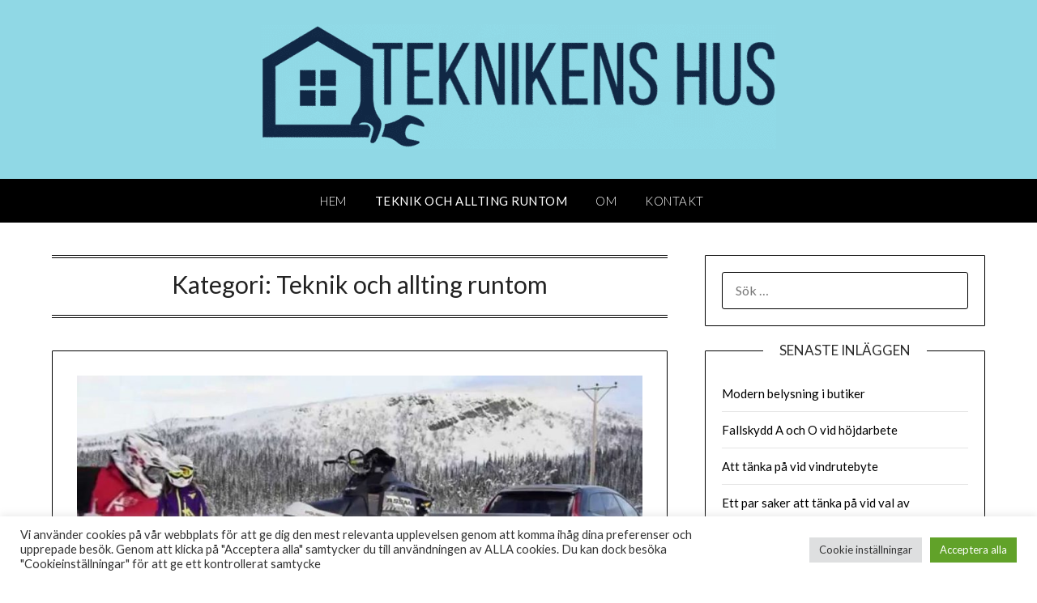

--- FILE ---
content_type: text/html; charset=UTF-8
request_url: https://teknikens-hus.se/category/teknik-och-allting-runtom/page/2/
body_size: 78248
content:
<!doctype html>
	<html lang="sv-SE">
	<head>
		<meta charset="UTF-8">
		<meta name="viewport" content="width=device-width, initial-scale=1">
		<link rel="profile" href="https://gmpg.org/xfn/11">
		<title>Teknik och allting runtom &#8211; Sida 2 &#8211; teknikens-hus.se</title>
<meta name='robots' content='max-image-preview:large' />
<link rel='dns-prefetch' href='//fonts.googleapis.com' />
<link rel="alternate" type="application/rss+xml" title="teknikens-hus.se &raquo; Webbflöde" href="https://teknikens-hus.se/feed/" />
<link rel="alternate" type="application/rss+xml" title="teknikens-hus.se &raquo; Kommentarsflöde" href="https://teknikens-hus.se/comments/feed/" />
<link rel="alternate" type="application/rss+xml" title="teknikens-hus.se &raquo; Kategoriflöde för Teknik och allting runtom" href="https://teknikens-hus.se/category/teknik-och-allting-runtom/feed/" />
<style id='wp-img-auto-sizes-contain-inline-css' type='text/css'>
img:is([sizes=auto i],[sizes^="auto," i]){contain-intrinsic-size:3000px 1500px}
/*# sourceURL=wp-img-auto-sizes-contain-inline-css */
</style>
<style id='superb-addons-variable-fallbacks-inline-css' type='text/css'>
:root{--wp--preset--color--primary:#1f7cec;--wp--preset--color--primary-hover:#3993ff;--wp--preset--color--base:#fff;--wp--preset--color--featured:#0a284b;--wp--preset--color--contrast-light:#fff;--wp--preset--color--contrast-dark:#000;--wp--preset--color--mono-1:#0d3c74;--wp--preset--color--mono-2:#64748b;--wp--preset--color--mono-3:#e2e8f0;--wp--preset--color--mono-4:#f8fafc;--wp--preset--spacing--superbspacing-xxsmall:clamp(5px,1vw,10px);--wp--preset--spacing--superbspacing-xsmall:clamp(10px,2vw,20px);--wp--preset--spacing--superbspacing-small:clamp(20px,4vw,40px);--wp--preset--spacing--superbspacing-medium:clamp(30px,6vw,60px);--wp--preset--spacing--superbspacing-large:clamp(40px,8vw,80px);--wp--preset--spacing--superbspacing-xlarge:clamp(50px,10vw,100px);--wp--preset--spacing--superbspacing-xxlarge:clamp(60px,12vw,120px);--wp--preset--font-size--superbfont-tiny:clamp(10px,0.625rem + ((1vw - 3.2px) * 0.227),12px);--wp--preset--font-size--superbfont-xxsmall:clamp(12px,0.75rem + ((1vw - 3.2px) * 0.227),14px);--wp--preset--font-size--superbfont-xsmall:clamp(16px,1rem + ((1vw - 3.2px) * 1),16px);--wp--preset--font-size--superbfont-small:clamp(16px,1rem + ((1vw - 3.2px) * 0.227),18px);--wp--preset--font-size--superbfont-medium:clamp(18px,1.125rem + ((1vw - 3.2px) * 0.227),20px);--wp--preset--font-size--superbfont-large:clamp(24px,1.5rem + ((1vw - 3.2px) * 0.909),32px);--wp--preset--font-size--superbfont-xlarge:clamp(32px,2rem + ((1vw - 3.2px) * 1.818),48px);--wp--preset--font-size--superbfont-xxlarge:clamp(40px,2.5rem + ((1vw - 3.2px) * 2.727),64px)}.has-primary-color{color:var(--wp--preset--color--primary)!important}.has-primary-hover-color{color:var(--wp--preset--color--primary-hover)!important}.has-base-color{color:var(--wp--preset--color--base)!important}.has-featured-color{color:var(--wp--preset--color--featured)!important}.has-contrast-light-color{color:var(--wp--preset--color--contrast-light)!important}.has-contrast-dark-color{color:var(--wp--preset--color--contrast-dark)!important}.has-mono-1-color{color:var(--wp--preset--color--mono-1)!important}.has-mono-2-color{color:var(--wp--preset--color--mono-2)!important}.has-mono-3-color{color:var(--wp--preset--color--mono-3)!important}.has-mono-4-color{color:var(--wp--preset--color--mono-4)!important}.has-primary-background-color{background-color:var(--wp--preset--color--primary)!important}.has-primary-hover-background-color{background-color:var(--wp--preset--color--primary-hover)!important}.has-base-background-color{background-color:var(--wp--preset--color--base)!important}.has-featured-background-color{background-color:var(--wp--preset--color--featured)!important}.has-contrast-light-background-color{background-color:var(--wp--preset--color--contrast-light)!important}.has-contrast-dark-background-color{background-color:var(--wp--preset--color--contrast-dark)!important}.has-mono-1-background-color{background-color:var(--wp--preset--color--mono-1)!important}.has-mono-2-background-color{background-color:var(--wp--preset--color--mono-2)!important}.has-mono-3-background-color{background-color:var(--wp--preset--color--mono-3)!important}.has-mono-4-background-color{background-color:var(--wp--preset--color--mono-4)!important}.has-superbfont-tiny-font-size{font-size:var(--wp--preset--font-size--superbfont-tiny)!important}.has-superbfont-xxsmall-font-size{font-size:var(--wp--preset--font-size--superbfont-xxsmall)!important}.has-superbfont-xsmall-font-size{font-size:var(--wp--preset--font-size--superbfont-xsmall)!important}.has-superbfont-small-font-size{font-size:var(--wp--preset--font-size--superbfont-small)!important}.has-superbfont-medium-font-size{font-size:var(--wp--preset--font-size--superbfont-medium)!important}.has-superbfont-large-font-size{font-size:var(--wp--preset--font-size--superbfont-large)!important}.has-superbfont-xlarge-font-size{font-size:var(--wp--preset--font-size--superbfont-xlarge)!important}.has-superbfont-xxlarge-font-size{font-size:var(--wp--preset--font-size--superbfont-xxlarge)!important}
/*# sourceURL=superb-addons-variable-fallbacks-inline-css */
</style>
<style id='wp-emoji-styles-inline-css' type='text/css'>

	img.wp-smiley, img.emoji {
		display: inline !important;
		border: none !important;
		box-shadow: none !important;
		height: 1em !important;
		width: 1em !important;
		margin: 0 0.07em !important;
		vertical-align: -0.1em !important;
		background: none !important;
		padding: 0 !important;
	}
/*# sourceURL=wp-emoji-styles-inline-css */
</style>
<link rel='stylesheet' id='wp-block-library-css' href='https://teknikens-hus.se/wp-includes/css/dist/block-library/style.min.css?ver=3a2b433f0129d0fb5bc154a966ed1c59' type='text/css' media='all' />
<style id='global-styles-inline-css' type='text/css'>
:root{--wp--preset--aspect-ratio--square: 1;--wp--preset--aspect-ratio--4-3: 4/3;--wp--preset--aspect-ratio--3-4: 3/4;--wp--preset--aspect-ratio--3-2: 3/2;--wp--preset--aspect-ratio--2-3: 2/3;--wp--preset--aspect-ratio--16-9: 16/9;--wp--preset--aspect-ratio--9-16: 9/16;--wp--preset--color--black: #000000;--wp--preset--color--cyan-bluish-gray: #abb8c3;--wp--preset--color--white: #ffffff;--wp--preset--color--pale-pink: #f78da7;--wp--preset--color--vivid-red: #cf2e2e;--wp--preset--color--luminous-vivid-orange: #ff6900;--wp--preset--color--luminous-vivid-amber: #fcb900;--wp--preset--color--light-green-cyan: #7bdcb5;--wp--preset--color--vivid-green-cyan: #00d084;--wp--preset--color--pale-cyan-blue: #8ed1fc;--wp--preset--color--vivid-cyan-blue: #0693e3;--wp--preset--color--vivid-purple: #9b51e0;--wp--preset--gradient--vivid-cyan-blue-to-vivid-purple: linear-gradient(135deg,rgb(6,147,227) 0%,rgb(155,81,224) 100%);--wp--preset--gradient--light-green-cyan-to-vivid-green-cyan: linear-gradient(135deg,rgb(122,220,180) 0%,rgb(0,208,130) 100%);--wp--preset--gradient--luminous-vivid-amber-to-luminous-vivid-orange: linear-gradient(135deg,rgb(252,185,0) 0%,rgb(255,105,0) 100%);--wp--preset--gradient--luminous-vivid-orange-to-vivid-red: linear-gradient(135deg,rgb(255,105,0) 0%,rgb(207,46,46) 100%);--wp--preset--gradient--very-light-gray-to-cyan-bluish-gray: linear-gradient(135deg,rgb(238,238,238) 0%,rgb(169,184,195) 100%);--wp--preset--gradient--cool-to-warm-spectrum: linear-gradient(135deg,rgb(74,234,220) 0%,rgb(151,120,209) 20%,rgb(207,42,186) 40%,rgb(238,44,130) 60%,rgb(251,105,98) 80%,rgb(254,248,76) 100%);--wp--preset--gradient--blush-light-purple: linear-gradient(135deg,rgb(255,206,236) 0%,rgb(152,150,240) 100%);--wp--preset--gradient--blush-bordeaux: linear-gradient(135deg,rgb(254,205,165) 0%,rgb(254,45,45) 50%,rgb(107,0,62) 100%);--wp--preset--gradient--luminous-dusk: linear-gradient(135deg,rgb(255,203,112) 0%,rgb(199,81,192) 50%,rgb(65,88,208) 100%);--wp--preset--gradient--pale-ocean: linear-gradient(135deg,rgb(255,245,203) 0%,rgb(182,227,212) 50%,rgb(51,167,181) 100%);--wp--preset--gradient--electric-grass: linear-gradient(135deg,rgb(202,248,128) 0%,rgb(113,206,126) 100%);--wp--preset--gradient--midnight: linear-gradient(135deg,rgb(2,3,129) 0%,rgb(40,116,252) 100%);--wp--preset--font-size--small: 13px;--wp--preset--font-size--medium: 20px;--wp--preset--font-size--large: 36px;--wp--preset--font-size--x-large: 42px;--wp--preset--spacing--20: 0.44rem;--wp--preset--spacing--30: 0.67rem;--wp--preset--spacing--40: 1rem;--wp--preset--spacing--50: 1.5rem;--wp--preset--spacing--60: 2.25rem;--wp--preset--spacing--70: 3.38rem;--wp--preset--spacing--80: 5.06rem;--wp--preset--shadow--natural: 6px 6px 9px rgba(0, 0, 0, 0.2);--wp--preset--shadow--deep: 12px 12px 50px rgba(0, 0, 0, 0.4);--wp--preset--shadow--sharp: 6px 6px 0px rgba(0, 0, 0, 0.2);--wp--preset--shadow--outlined: 6px 6px 0px -3px rgb(255, 255, 255), 6px 6px rgb(0, 0, 0);--wp--preset--shadow--crisp: 6px 6px 0px rgb(0, 0, 0);}:where(.is-layout-flex){gap: 0.5em;}:where(.is-layout-grid){gap: 0.5em;}body .is-layout-flex{display: flex;}.is-layout-flex{flex-wrap: wrap;align-items: center;}.is-layout-flex > :is(*, div){margin: 0;}body .is-layout-grid{display: grid;}.is-layout-grid > :is(*, div){margin: 0;}:where(.wp-block-columns.is-layout-flex){gap: 2em;}:where(.wp-block-columns.is-layout-grid){gap: 2em;}:where(.wp-block-post-template.is-layout-flex){gap: 1.25em;}:where(.wp-block-post-template.is-layout-grid){gap: 1.25em;}.has-black-color{color: var(--wp--preset--color--black) !important;}.has-cyan-bluish-gray-color{color: var(--wp--preset--color--cyan-bluish-gray) !important;}.has-white-color{color: var(--wp--preset--color--white) !important;}.has-pale-pink-color{color: var(--wp--preset--color--pale-pink) !important;}.has-vivid-red-color{color: var(--wp--preset--color--vivid-red) !important;}.has-luminous-vivid-orange-color{color: var(--wp--preset--color--luminous-vivid-orange) !important;}.has-luminous-vivid-amber-color{color: var(--wp--preset--color--luminous-vivid-amber) !important;}.has-light-green-cyan-color{color: var(--wp--preset--color--light-green-cyan) !important;}.has-vivid-green-cyan-color{color: var(--wp--preset--color--vivid-green-cyan) !important;}.has-pale-cyan-blue-color{color: var(--wp--preset--color--pale-cyan-blue) !important;}.has-vivid-cyan-blue-color{color: var(--wp--preset--color--vivid-cyan-blue) !important;}.has-vivid-purple-color{color: var(--wp--preset--color--vivid-purple) !important;}.has-black-background-color{background-color: var(--wp--preset--color--black) !important;}.has-cyan-bluish-gray-background-color{background-color: var(--wp--preset--color--cyan-bluish-gray) !important;}.has-white-background-color{background-color: var(--wp--preset--color--white) !important;}.has-pale-pink-background-color{background-color: var(--wp--preset--color--pale-pink) !important;}.has-vivid-red-background-color{background-color: var(--wp--preset--color--vivid-red) !important;}.has-luminous-vivid-orange-background-color{background-color: var(--wp--preset--color--luminous-vivid-orange) !important;}.has-luminous-vivid-amber-background-color{background-color: var(--wp--preset--color--luminous-vivid-amber) !important;}.has-light-green-cyan-background-color{background-color: var(--wp--preset--color--light-green-cyan) !important;}.has-vivid-green-cyan-background-color{background-color: var(--wp--preset--color--vivid-green-cyan) !important;}.has-pale-cyan-blue-background-color{background-color: var(--wp--preset--color--pale-cyan-blue) !important;}.has-vivid-cyan-blue-background-color{background-color: var(--wp--preset--color--vivid-cyan-blue) !important;}.has-vivid-purple-background-color{background-color: var(--wp--preset--color--vivid-purple) !important;}.has-black-border-color{border-color: var(--wp--preset--color--black) !important;}.has-cyan-bluish-gray-border-color{border-color: var(--wp--preset--color--cyan-bluish-gray) !important;}.has-white-border-color{border-color: var(--wp--preset--color--white) !important;}.has-pale-pink-border-color{border-color: var(--wp--preset--color--pale-pink) !important;}.has-vivid-red-border-color{border-color: var(--wp--preset--color--vivid-red) !important;}.has-luminous-vivid-orange-border-color{border-color: var(--wp--preset--color--luminous-vivid-orange) !important;}.has-luminous-vivid-amber-border-color{border-color: var(--wp--preset--color--luminous-vivid-amber) !important;}.has-light-green-cyan-border-color{border-color: var(--wp--preset--color--light-green-cyan) !important;}.has-vivid-green-cyan-border-color{border-color: var(--wp--preset--color--vivid-green-cyan) !important;}.has-pale-cyan-blue-border-color{border-color: var(--wp--preset--color--pale-cyan-blue) !important;}.has-vivid-cyan-blue-border-color{border-color: var(--wp--preset--color--vivid-cyan-blue) !important;}.has-vivid-purple-border-color{border-color: var(--wp--preset--color--vivid-purple) !important;}.has-vivid-cyan-blue-to-vivid-purple-gradient-background{background: var(--wp--preset--gradient--vivid-cyan-blue-to-vivid-purple) !important;}.has-light-green-cyan-to-vivid-green-cyan-gradient-background{background: var(--wp--preset--gradient--light-green-cyan-to-vivid-green-cyan) !important;}.has-luminous-vivid-amber-to-luminous-vivid-orange-gradient-background{background: var(--wp--preset--gradient--luminous-vivid-amber-to-luminous-vivid-orange) !important;}.has-luminous-vivid-orange-to-vivid-red-gradient-background{background: var(--wp--preset--gradient--luminous-vivid-orange-to-vivid-red) !important;}.has-very-light-gray-to-cyan-bluish-gray-gradient-background{background: var(--wp--preset--gradient--very-light-gray-to-cyan-bluish-gray) !important;}.has-cool-to-warm-spectrum-gradient-background{background: var(--wp--preset--gradient--cool-to-warm-spectrum) !important;}.has-blush-light-purple-gradient-background{background: var(--wp--preset--gradient--blush-light-purple) !important;}.has-blush-bordeaux-gradient-background{background: var(--wp--preset--gradient--blush-bordeaux) !important;}.has-luminous-dusk-gradient-background{background: var(--wp--preset--gradient--luminous-dusk) !important;}.has-pale-ocean-gradient-background{background: var(--wp--preset--gradient--pale-ocean) !important;}.has-electric-grass-gradient-background{background: var(--wp--preset--gradient--electric-grass) !important;}.has-midnight-gradient-background{background: var(--wp--preset--gradient--midnight) !important;}.has-small-font-size{font-size: var(--wp--preset--font-size--small) !important;}.has-medium-font-size{font-size: var(--wp--preset--font-size--medium) !important;}.has-large-font-size{font-size: var(--wp--preset--font-size--large) !important;}.has-x-large-font-size{font-size: var(--wp--preset--font-size--x-large) !important;}
/*# sourceURL=global-styles-inline-css */
</style>

<style id='classic-theme-styles-inline-css' type='text/css'>
/*! This file is auto-generated */
.wp-block-button__link{color:#fff;background-color:#32373c;border-radius:9999px;box-shadow:none;text-decoration:none;padding:calc(.667em + 2px) calc(1.333em + 2px);font-size:1.125em}.wp-block-file__button{background:#32373c;color:#fff;text-decoration:none}
/*# sourceURL=/wp-includes/css/classic-themes.min.css */
</style>
<link rel='stylesheet' id='contact-form-7-css' href='https://teknikens-hus.se/wp-content/plugins/contact-form-7/includes/css/styles.css?ver=6.1' type='text/css' media='all' />
<link rel='stylesheet' id='cookie-law-info-css' href='https://teknikens-hus.se/wp-content/plugins/cookie-law-info/legacy/public/css/cookie-law-info-public.css?ver=3.3.1' type='text/css' media='all' />
<link rel='stylesheet' id='cookie-law-info-gdpr-css' href='https://teknikens-hus.se/wp-content/plugins/cookie-law-info/legacy/public/css/cookie-law-info-gdpr.css?ver=3.3.1' type='text/css' media='all' />
<link rel='stylesheet' id='wpa-css-css' href='https://teknikens-hus.se/wp-content/plugins/honeypot/includes/css/wpa.css?ver=2.2.12' type='text/css' media='all' />
<link rel='stylesheet' id='superb-addons-patterns-css' href='https://teknikens-hus.se/wp-content/plugins/superb-blocks/assets/css/patterns.min.css?ver=3.6.0' type='text/css' media='all' />
<link rel='stylesheet' id='superb-addons-enhancements-css' href='https://teknikens-hus.se/wp-content/plugins/superb-blocks/assets/css/enhancements.min.css?ver=3.6.0' type='text/css' media='all' />
<link rel='stylesheet' id='pink_personal_blogily-style-css' href='https://teknikens-hus.se/wp-content/themes/personalblogily/style.css?ver=3a2b433f0129d0fb5bc154a966ed1c59' type='text/css' media='all' />
<link rel='stylesheet' id='font-awesome-css' href='https://teknikens-hus.se/wp-content/themes/personalblogily/css/font-awesome.min.css?ver=3a2b433f0129d0fb5bc154a966ed1c59' type='text/css' media='all' />
<link rel='stylesheet' id='personalblogily-style-css' href='https://teknikens-hus.se/wp-content/themes/pink-personal-blogily/style.css?ver=3a2b433f0129d0fb5bc154a966ed1c59' type='text/css' media='all' />
<link rel='stylesheet' id='personalblogily-google-fonts-css' href='//fonts.googleapis.com/css?family=Lato%3A300%2C400%2C700%2C900%7CMerriweather%3A400%2C700&#038;ver=6.9' type='text/css' media='all' />
<script type="text/javascript" src="https://teknikens-hus.se/wp-includes/js/jquery/jquery.min.js?ver=3.7.1" id="jquery-core-js"></script>
<script type="text/javascript" src="https://teknikens-hus.se/wp-includes/js/jquery/jquery-migrate.min.js?ver=3.4.1" id="jquery-migrate-js"></script>
<script type="text/javascript" id="cookie-law-info-js-extra">
/* <![CDATA[ */
var Cli_Data = {"nn_cookie_ids":[],"cookielist":[],"non_necessary_cookies":[],"ccpaEnabled":"","ccpaRegionBased":"","ccpaBarEnabled":"","strictlyEnabled":["necessary","obligatoire"],"ccpaType":"gdpr","js_blocking":"1","custom_integration":"","triggerDomRefresh":"","secure_cookies":""};
var cli_cookiebar_settings = {"animate_speed_hide":"500","animate_speed_show":"500","background":"#FFF","border":"#b1a6a6c2","border_on":"","button_1_button_colour":"#61a229","button_1_button_hover":"#4e8221","button_1_link_colour":"#fff","button_1_as_button":"1","button_1_new_win":"","button_2_button_colour":"#333","button_2_button_hover":"#292929","button_2_link_colour":"#444","button_2_as_button":"","button_2_hidebar":"","button_3_button_colour":"#dedfe0","button_3_button_hover":"#b2b2b3","button_3_link_colour":"#333333","button_3_as_button":"1","button_3_new_win":"","button_4_button_colour":"#dedfe0","button_4_button_hover":"#b2b2b3","button_4_link_colour":"#333333","button_4_as_button":"1","button_7_button_colour":"#61a229","button_7_button_hover":"#4e8221","button_7_link_colour":"#fff","button_7_as_button":"1","button_7_new_win":"","font_family":"inherit","header_fix":"","notify_animate_hide":"1","notify_animate_show":"","notify_div_id":"#cookie-law-info-bar","notify_position_horizontal":"right","notify_position_vertical":"bottom","scroll_close":"","scroll_close_reload":"","accept_close_reload":"","reject_close_reload":"","showagain_tab":"","showagain_background":"#fff","showagain_border":"#000","showagain_div_id":"#cookie-law-info-again","showagain_x_position":"100px","text":"#333333","show_once_yn":"","show_once":"10000","logging_on":"","as_popup":"","popup_overlay":"1","bar_heading_text":"","cookie_bar_as":"banner","popup_showagain_position":"bottom-right","widget_position":"left"};
var log_object = {"ajax_url":"https://teknikens-hus.se/wp-admin/admin-ajax.php"};
//# sourceURL=cookie-law-info-js-extra
/* ]]> */
</script>
<script type="text/javascript" src="https://teknikens-hus.se/wp-content/plugins/cookie-law-info/legacy/public/js/cookie-law-info-public.js?ver=3.3.1" id="cookie-law-info-js"></script>
<link rel="https://api.w.org/" href="https://teknikens-hus.se/wp-json/" /><link rel="alternate" title="JSON" type="application/json" href="https://teknikens-hus.se/wp-json/wp/v2/categories/4" /><link rel="EditURI" type="application/rsd+xml" title="RSD" href="https://teknikens-hus.se/xmlrpc.php?rsd" />
<!-- HubSpot WordPress Plugin v11.3.6: embed JS disabled as a portalId has not yet been configured -->
		<style type="text/css">
						
			body, .site, .swidgets-wrap h3, .post-data-text { background: ; }
			.site-title a, .site-description { color: ; }
			.sheader { background-color: ; }
			.super-menu, #smobile-menu, .primary-menu, .primary-menu ul li ul.children, .primary-menu ul li ul.sub-menu { background-color: ; }
			.main-navigation ul li a, .main-navigation ul li .sub-arrow, .super-menu .toggle-mobile-menu, .mobile-menu-active .smenu-hide { color: ; }
			#smobile-menu.show .main-navigation ul ul.children.active, #smobile-menu.show .main-navigation ul ul.sub-menu.active, #smobile-menu.show .main-navigation ul li, .smenu-hide.toggle-mobile-menu.menu-toggle, #smobile-menu.show .main-navigation ul li, .primary-menu ul li ul.children li, .primary-menu ul li ul.sub-menu li { border-color: ; border-bottom-color: ; }
			#secondary .widget h3, #secondary .widget h3 a, #secondary .widget h4, #secondary .widget h1, #secondary .widget h2, #secondary .widget h5, #secondary .widget h6 { color: ; }
			#secondary .widget a, #secondary a, #secondary .widget li a , #secondary span.sub-arrow{ color: ; }
			#secondary, #secondary .widget, #secondary .widget p, #secondary .widget li, .widget time.rpwe-time.published { color: ; }
			#secondary .swidgets-wrap, #secondary .widget ul li, .featured-sidebar .search-field { border-color: ; }
			.site-info, .footer-column-three input.search-submit, .footer-column-three p, .footer-column-three li, .footer-column-three td, .footer-column-three th, .footer-column-three caption { color: #ffffff; }
			.footer-column-three h3, .footer-column-three h4, .footer-column-three h5, .footer-column-three h6, .footer-column-three h1, .footer-column-three h2, .footer-column-three h4, .footer-column-three h3 a { color: ; }
			.footer-column-three a, .footer-column-three li a, .footer-column-three .widget a, .footer-column-three .sub-arrow { color: ; }
			.footer-column-three h3:after { background: ; }
			.site-info, .widget ul li, .footer-column-three input.search-field, .footer-column-three input.search-submit { border-color: ; }
			.site-footer { background-color: ; }
			.archive .page-header h1, .blogposts-list h2 a, .blogposts-list h2 a:hover, .blogposts-list h2 a:active, .search-results h1.page-title { color: ; }
			.blogposts-list .post-data-text, .blogposts-list .post-data-text a{ color: ; }
			.blogposts-list p { color: ; }
			.page-numbers li a, .blogposts-list .blogpost-button { background: ; }
			.page-numbers li a, .blogposts-list .blogpost-button, span.page-numbers.dots, .page-numbers.current, .page-numbers li a:hover { color: ; }
			.archive .page-header h1, .search-results h1.page-title, .blogposts-list.fbox, span.page-numbers.dots, .page-numbers li a, .page-numbers.current { border-color: ; }
			.blogposts-list .post-data-divider { background: ; }
			.page .comments-area .comment-author, .page .comments-area .comment-author a, .page .comments-area .comments-title, .page .content-area h1, .page .content-area h2, .page .content-area h3, .page .content-area h4, .page .content-area h5, .page .content-area h6, .page .content-area th, .single  .comments-area .comment-author, .single .comments-area .comment-author a, .single .comments-area .comments-title, .single .content-area h1, .single .content-area h2, .single .content-area h3, .single .content-area h4, .single .content-area h5, .single .content-area h6, .single .content-area th, .search-no-results h1, .error404 h1 { color: ; }
			.single .post-data-text, .page .post-data-text, .page .post-data-text a, .single .post-data-text a, .comments-area .comment-meta .comment-metadata a { color: ; }
			.page .content-area p, .page article, .page .content-area table, .page .content-area dd, .page .content-area dt, .page .content-area address, .page .content-area .entry-content, .page .content-area li, .page .content-area ol, .single .content-area p, .single article, .single .content-area table, .single .content-area dd, .single .content-area dt, .single .content-area address, .single .entry-content, .single .content-area li, .single .content-area ol, .search-no-results .page-content p { color: ; }
			.single .entry-content a, .page .entry-content a, .comment-content a, .comments-area .reply a, .logged-in-as a, .comments-area .comment-respond a { color: ; }
			.comments-area p.form-submit input { background: ; }
			.error404 .page-content p, .error404 input.search-submit, .search-no-results input.search-submit { color: ; }
			.post-categories-footer, .page .comments-area, .page article.fbox, .page article tr, .page .comments-area ol.comment-list ol.children li, .page .comments-area ol.comment-list .comment, .single .comments-area, .single article.fbox, .single article tr, .comments-area ol.comment-list ol.children li, .comments-area ol.comment-list .comment, .error404 main#main, .error404 .search-form label, .search-no-results .search-form label, .error404 input.search-submit, .search-no-results input.search-submit, .error404 main#main, .search-no-results section.fbox.no-results.not-found{ border-color: ; }
			.single .post-data-divider, .page .post-data-divider { background: ; }
			.single .comments-area p.form-submit input, .page .comments-area p.form-submit input { color: ; }



		</style>
	<style type="text/css">.recentcomments a{display:inline !important;padding:0 !important;margin:0 !important;}</style><link rel="icon" href="https://teknikens-hus.se/wp-content/uploads/2021/09/cropped-teknikens-hus.se_ikon-32x32.png" sizes="32x32" />
<link rel="icon" href="https://teknikens-hus.se/wp-content/uploads/2021/09/cropped-teknikens-hus.se_ikon-192x192.png" sizes="192x192" />
<link rel="apple-touch-icon" href="https://teknikens-hus.se/wp-content/uploads/2021/09/cropped-teknikens-hus.se_ikon-180x180.png" />
<meta name="msapplication-TileImage" content="https://teknikens-hus.se/wp-content/uploads/2021/09/cropped-teknikens-hus.se_ikon-270x270.png" />
		<style type="text/css" id="wp-custom-css">
			.sheader {
    background-color: #90D8E5;
}
.primary-menu, .primary-menu ul li ul.children, .primary-menu ul li ul.sub-menu, .super-menu, #smobile-menu {
    background: #000;
}

.post-data-text {
    display: none;
}
button, input[type="button"], input[type="reset"], input[type="submit"] {
    background: #000;
}
.blogpost-button, .comments-area p.form-submit input {
    background: #000;
}		</style>
			<link rel='stylesheet' id='cookie-law-info-table-css' href='https://teknikens-hus.se/wp-content/plugins/cookie-law-info/legacy/public/css/cookie-law-info-table.css?ver=3.3.1' type='text/css' media='all' />
</head>

	<body data-rsssl=1 class="archive paged category category-teknik-och-allting-runtom category-4 wp-custom-logo paged-2 category-paged-2 wp-theme-personalblogily wp-child-theme-pink-personal-blogily hfeed masthead-fixed">
		<div id="page" class="site">

			<header id="masthead" class="sheader site-header clearfix">
				<div class="content-wrap">

					
						<div class="site-branding branding-logo">
							<a href="https://teknikens-hus.se/" class="custom-logo-link" rel="home"><img width="636" height="154" src="https://teknikens-hus.se/wp-content/uploads/2021/07/teknikens-hus.se_.png" class="custom-logo" alt="Teknikens hus" decoding="async" fetchpriority="high" srcset="https://teknikens-hus.se/wp-content/uploads/2021/07/teknikens-hus.se_.png 636w, https://teknikens-hus.se/wp-content/uploads/2021/07/teknikens-hus.se_-300x73.png 300w" sizes="(max-width: 636px) 100vw, 636px" /></a>						</div><!-- .site-branding -->

					
			</div>
			<nav id="primary-site-navigation" class="primary-menu main-navigation clearfix">

				<a href="#" id="pull" class="smenu-hide toggle-mobile-menu menu-toggle" aria-controls="secondary-menu" aria-expanded="false">Meny</a>


				<div class="content-wrap text-center">
					<div class="center-main-menu">
													<div class="menu-top-2-container"><ul id="primary-menu" class="pmenu"><li id="menu-item-115" class="menu-item menu-item-type-custom menu-item-object-custom menu-item-home menu-item-115"><a href="https://teknikens-hus.se">Hem</a></li>
<li id="menu-item-120" class="menu-item menu-item-type-taxonomy menu-item-object-category current-menu-item menu-item-120"><a href="https://teknikens-hus.se/category/teknik-och-allting-runtom/" aria-current="page">Teknik och allting runtom</a></li>
<li id="menu-item-265" class="menu-item menu-item-type-post_type menu-item-object-page menu-item-265"><a href="https://teknikens-hus.se/om/">Om</a></li>
<li id="menu-item-116" class="menu-item menu-item-type-post_type menu-item-object-page menu-item-116"><a href="https://teknikens-hus.se/kontakt/">Kontakt</a></li>
</ul></div>																			</div>
				</div>

			</nav><!-- #primary-site-navigation -->

			<div class="super-menu clearfix">
				<div class="super-menu-inner">
					<a href="#" id="pull" class="toggle-mobile-menu menu-toggle" aria-controls="secondary-menu" aria-expanded="false">Meny</a>
									</div>
			</div>

			<div id="mobile-menu-overlay"></div>

		</header><!-- #masthead -->

		<div id="content" class="site-content clearfix">
			<div class="content-wrap">

	<div id="primary" class="featured-content content-area">
		<main id="main" class="site-main">

		
			<header class="fbox page-header">
				<h1 class="page-title">Kategori: <span>Teknik och allting runtom</span></h1>			</header><!-- .page-header -->

			
<article id="post-32" class="posts-entry fbox blogposts-list post-32 post type-post status-publish format-standard has-post-thumbnail hentry category-teknik-och-allting-runtom">
	
			<div class="featured-thumbnail">
			<a href="https://teknikens-hus.se/att-tanka-pa-da-man-koper-skoterslap/" rel="bookmark"><img width="850" height="478" src="https://teknikens-hus.se/wp-content/uploads/2021/08/Att-tanka-pa-da-man-koper-skoterslap-2-850x478.jpg" class="attachment-personalblogily-slider size-personalblogily-slider wp-post-image" alt="Att tänka på då man köper skotersläp" decoding="async" srcset="https://teknikens-hus.se/wp-content/uploads/2021/08/Att-tanka-pa-da-man-koper-skoterslap-2-850x478.jpg 850w, https://teknikens-hus.se/wp-content/uploads/2021/08/Att-tanka-pa-da-man-koper-skoterslap-2-300x169.jpg 300w, https://teknikens-hus.se/wp-content/uploads/2021/08/Att-tanka-pa-da-man-koper-skoterslap-2-1024x576.jpg 1024w, https://teknikens-hus.se/wp-content/uploads/2021/08/Att-tanka-pa-da-man-koper-skoterslap-2-768x432.jpg 768w, https://teknikens-hus.se/wp-content/uploads/2021/08/Att-tanka-pa-da-man-koper-skoterslap-2.jpg 1060w" sizes="(max-width: 850px) 100vw, 850px" /></a>
		</div>
	
	<header class="entry-header">
		<h2 class="entry-title"><a href="https://teknikens-hus.se/att-tanka-pa-da-man-koper-skoterslap/" rel="bookmark">Att tänka på då man köper skotersläp</a></h2>			<div class="entry-meta">
				<div class="blog-data-wrapper">
					<div class="post-data-divider"></div>
					<div class="post-data-positioning">
						<div class="post-data-text">
							<span class="posted-on">Publicerat den <a href="https://teknikens-hus.se/att-tanka-pa-da-man-koper-skoterslap/" rel="bookmark"><time class="entry-date published" datetime="2021-08-21T04:24:47+02:00">21 augusti, 2021</time><time class="updated" datetime="2021-11-07T09:42:18+01:00">7 november, 2021</time></a></span><span class="byline"> av <span class="author vcard"><a class="url fn n" href="https://teknikens-hus.se/author/nilsson/">Nilsson</a></span></span>													</div>
					</div>
				</div>
			</div><!-- .entry-meta -->
				</header><!-- .entry-header -->

	<div class="entry-content">
		<p>När snöstormen har lagt sig och himlen är så blå att man måste kisa för att se på den så är det många som stiger upp i ottan för att komma iväg med skotern. Med hjälp av ett bra skotersläp så kan man snabbt och lätt ta sig till de platser där körningen är som&#8230;</p>
		<div class="text-center">
			<a href="https://teknikens-hus.se/att-tanka-pa-da-man-koper-skoterslap/" class="blogpost-button">Read more</a>
		</div>
	</div><!-- .entry-content -->


</article><!-- #post-32 -->

<article id="post-36" class="posts-entry fbox blogposts-list post-36 post type-post status-publish format-standard has-post-thumbnail hentry category-teknik-och-allting-runtom">
	
			<div class="featured-thumbnail">
			<a href="https://teknikens-hus.se/till-din-robot/" rel="bookmark"><img width="850" height="592" src="https://teknikens-hus.se/wp-content/uploads/2021/08/Till-din-Robot-3-850x592.jpg" class="attachment-personalblogily-slider size-personalblogily-slider wp-post-image" alt="Till din Robot" decoding="async" srcset="https://teknikens-hus.se/wp-content/uploads/2021/08/Till-din-Robot-3-850x592.jpg 850w, https://teknikens-hus.se/wp-content/uploads/2021/08/Till-din-Robot-3-300x209.jpg 300w, https://teknikens-hus.se/wp-content/uploads/2021/08/Till-din-Robot-3-1024x713.jpg 1024w, https://teknikens-hus.se/wp-content/uploads/2021/08/Till-din-Robot-3-768x535.jpg 768w, https://teknikens-hus.se/wp-content/uploads/2021/08/Till-din-Robot-3.jpg 1060w" sizes="(max-width: 850px) 100vw, 850px" /></a>
		</div>
	
	<header class="entry-header">
		<h2 class="entry-title"><a href="https://teknikens-hus.se/till-din-robot/" rel="bookmark">Till din Robot</a></h2>			<div class="entry-meta">
				<div class="blog-data-wrapper">
					<div class="post-data-divider"></div>
					<div class="post-data-positioning">
						<div class="post-data-text">
							<span class="posted-on">Publicerat den <a href="https://teknikens-hus.se/till-din-robot/" rel="bookmark"><time class="entry-date published" datetime="2021-08-21T04:23:22+02:00">21 augusti, 2021</time><time class="updated" datetime="2021-11-07T09:41:28+01:00">7 november, 2021</time></a></span><span class="byline"> av <span class="author vcard"><a class="url fn n" href="https://teknikens-hus.se/author/nilsson/">Nilsson</a></span></span>													</div>
					</div>
				</div>
			</div><!-- .entry-meta -->
				</header><!-- .entry-header -->

	<div class="entry-content">
		<p>Om du är tekniskt lagd och tycker om att hålla på med elektronik, komponenter, kretskort, kablar, lödning, dioder och annat – att helt enkelt bygga coola prylar som fungerar – så kanske du känner till Arduino? Arduino är ett koncept för teknik som baseras på open source, alltså öppen källkod. I konceptet ingår både hårdvara&#8230;</p>
		<div class="text-center">
			<a href="https://teknikens-hus.se/till-din-robot/" class="blogpost-button">Read more</a>
		</div>
	</div><!-- .entry-content -->


</article><!-- #post-36 -->

<article id="post-44" class="posts-entry fbox blogposts-list post-44 post type-post status-publish format-standard has-post-thumbnail hentry category-teknik-och-allting-runtom">
	
			<div class="featured-thumbnail">
			<a href="https://teknikens-hus.se/camlock/" rel="bookmark"><img width="850" height="565" src="https://teknikens-hus.se/wp-content/uploads/2021/08/Camlock-850x565.jpg" class="attachment-personalblogily-slider size-personalblogily-slider wp-post-image" alt="Camlock" decoding="async" srcset="https://teknikens-hus.se/wp-content/uploads/2021/08/Camlock-850x565.jpg 850w, https://teknikens-hus.se/wp-content/uploads/2021/08/Camlock-300x200.jpg 300w, https://teknikens-hus.se/wp-content/uploads/2021/08/Camlock-1024x681.jpg 1024w, https://teknikens-hus.se/wp-content/uploads/2021/08/Camlock-768x511.jpg 768w, https://teknikens-hus.se/wp-content/uploads/2021/08/Camlock.jpg 1060w" sizes="(max-width: 850px) 100vw, 850px" /></a>
		</div>
	
	<header class="entry-header">
		<h2 class="entry-title"><a href="https://teknikens-hus.se/camlock/" rel="bookmark">Camlock</a></h2>			<div class="entry-meta">
				<div class="blog-data-wrapper">
					<div class="post-data-divider"></div>
					<div class="post-data-positioning">
						<div class="post-data-text">
							<span class="posted-on">Publicerat den <a href="https://teknikens-hus.se/camlock/" rel="bookmark"><time class="entry-date published" datetime="2021-08-21T04:21:35+02:00">21 augusti, 2021</time><time class="updated" datetime="2021-11-07T09:39:49+01:00">7 november, 2021</time></a></span><span class="byline"> av <span class="author vcard"><a class="url fn n" href="https://teknikens-hus.se/author/nilsson/">Nilsson</a></span></span>													</div>
					</div>
				</div>
			</div><!-- .entry-meta -->
				</header><!-- .entry-header -->

	<div class="entry-content">
		<p>– en säker och mångsidig snabbkoppling En snabbkoppling som ger utomordentligt hög säkerhet är camlock-kopplingar. De används för att koppla samman slangar och rör på ett tillförlitligt sätt inom flera olika applikationsområden. En camlock klarar av att arbeta tillsammans med slangar och rör som transporterar en mängd olika ämnen, både i fast, flytande och i&#8230;</p>
		<div class="text-center">
			<a href="https://teknikens-hus.se/camlock/" class="blogpost-button">Read more</a>
		</div>
	</div><!-- .entry-content -->


</article><!-- #post-44 -->

<article id="post-48" class="posts-entry fbox blogposts-list post-48 post type-post status-publish format-standard has-post-thumbnail hentry category-teknik-och-allting-runtom">
	
			<div class="featured-thumbnail">
			<a href="https://teknikens-hus.se/hur-valjer-man-eu-trailer/" rel="bookmark"><img width="850" height="544" src="https://teknikens-hus.se/wp-content/uploads/2021/08/Hur-valjer-man-EU-trailer-2-850x544.jpg" class="attachment-personalblogily-slider size-personalblogily-slider wp-post-image" alt="Hur väljer man EU-trailer?" decoding="async" loading="lazy" srcset="https://teknikens-hus.se/wp-content/uploads/2021/08/Hur-valjer-man-EU-trailer-2-850x544.jpg 850w, https://teknikens-hus.se/wp-content/uploads/2021/08/Hur-valjer-man-EU-trailer-2-300x192.jpg 300w, https://teknikens-hus.se/wp-content/uploads/2021/08/Hur-valjer-man-EU-trailer-2-1024x655.jpg 1024w, https://teknikens-hus.se/wp-content/uploads/2021/08/Hur-valjer-man-EU-trailer-2-768x491.jpg 768w, https://teknikens-hus.se/wp-content/uploads/2021/08/Hur-valjer-man-EU-trailer-2.jpg 1060w" sizes="auto, (max-width: 850px) 100vw, 850px" /></a>
		</div>
	
	<header class="entry-header">
		<h2 class="entry-title"><a href="https://teknikens-hus.se/hur-valjer-man-eu-trailer/" rel="bookmark">Hur väljer man EU-trailer?</a></h2>			<div class="entry-meta">
				<div class="blog-data-wrapper">
					<div class="post-data-divider"></div>
					<div class="post-data-positioning">
						<div class="post-data-text">
							<span class="posted-on">Publicerat den <a href="https://teknikens-hus.se/hur-valjer-man-eu-trailer/" rel="bookmark"><time class="entry-date published" datetime="2021-08-21T04:19:29+02:00">21 augusti, 2021</time><time class="updated" datetime="2021-11-07T09:38:57+01:00">7 november, 2021</time></a></span><span class="byline"> av <span class="author vcard"><a class="url fn n" href="https://teknikens-hus.se/author/nilsson/">Nilsson</a></span></span>													</div>
					</div>
				</div>
			</div><!-- .entry-meta -->
				</header><!-- .entry-header -->

	<div class="entry-content">
		<p>Idag är det många som väljer att köra med o-bromsade släp hellre än med de bromsade varianterna. Detta beror på att moderna släpvagnar erbjuder säkerhet och även stort lastutrymme. Med en EU-trailer så ska du kunna transportera allt från jord till mindre fordon, och släpet ska ligga säkert på vägen så länge du håller dig&#8230;</p>
		<div class="text-center">
			<a href="https://teknikens-hus.se/hur-valjer-man-eu-trailer/" class="blogpost-button">Read more</a>
		</div>
	</div><!-- .entry-content -->


</article><!-- #post-48 -->

<article id="post-50" class="posts-entry fbox blogposts-list post-50 post type-post status-publish format-standard has-post-thumbnail hentry category-teknik-och-allting-runtom">
	
			<div class="featured-thumbnail">
			<a href="https://teknikens-hus.se/arbete-pa-hog-hojd-kraver-kompetens-och-mod/" rel="bookmark"><img width="850" height="504" src="https://teknikens-hus.se/wp-content/uploads/2021/08/Arbete-pa-hog-hojd-kraver-kompetens-och-mod-850x504.jpg" class="attachment-personalblogily-slider size-personalblogily-slider wp-post-image" alt="Arbete på hög höjd kräver kompetens och mod" decoding="async" loading="lazy" srcset="https://teknikens-hus.se/wp-content/uploads/2021/08/Arbete-pa-hog-hojd-kraver-kompetens-och-mod-850x504.jpg 850w, https://teknikens-hus.se/wp-content/uploads/2021/08/Arbete-pa-hog-hojd-kraver-kompetens-och-mod-300x178.jpg 300w, https://teknikens-hus.se/wp-content/uploads/2021/08/Arbete-pa-hog-hojd-kraver-kompetens-och-mod-768x455.jpg 768w, https://teknikens-hus.se/wp-content/uploads/2021/08/Arbete-pa-hog-hojd-kraver-kompetens-och-mod.jpg 962w" sizes="auto, (max-width: 850px) 100vw, 850px" /></a>
		</div>
	
	<header class="entry-header">
		<h2 class="entry-title"><a href="https://teknikens-hus.se/arbete-pa-hog-hojd-kraver-kompetens-och-mod/" rel="bookmark">Arbete på hög höjd kräver kompetens och mod</a></h2>			<div class="entry-meta">
				<div class="blog-data-wrapper">
					<div class="post-data-divider"></div>
					<div class="post-data-positioning">
						<div class="post-data-text">
							<span class="posted-on">Publicerat den <a href="https://teknikens-hus.se/arbete-pa-hog-hojd-kraver-kompetens-och-mod/" rel="bookmark"><time class="entry-date published" datetime="2021-08-21T04:17:15+02:00">21 augusti, 2021</time><time class="updated" datetime="2021-11-07T09:38:10+01:00">7 november, 2021</time></a></span><span class="byline"> av <span class="author vcard"><a class="url fn n" href="https://teknikens-hus.se/author/nilsson/">Nilsson</a></span></span>													</div>
					</div>
				</div>
			</div><!-- .entry-meta -->
				</header><!-- .entry-header -->

	<div class="entry-content">
		<p>Att utföra arbete på hög höjd ställer en hel del krav på både företaget och personalen eftersom det finns många regler och föreskrifter avseende arbetsmiljö man måste ta hänsyn till. Man måste genomgå en godkänd utbildning för att få jobba på höga höjder och man måste samtidigt besitta rätt sorts kompetens för att utföra själva&#8230;</p>
		<div class="text-center">
			<a href="https://teknikens-hus.se/arbete-pa-hog-hojd-kraver-kompetens-och-mod/" class="blogpost-button">Read more</a>
		</div>
	</div><!-- .entry-content -->


</article><!-- #post-50 -->

<article id="post-54" class="posts-entry fbox blogposts-list post-54 post type-post status-publish format-standard has-post-thumbnail hentry category-teknik-och-allting-runtom">
	
			<div class="featured-thumbnail">
			<a href="https://teknikens-hus.se/ska-man-valja-vattenskarning-eller-laserskarning-for-plast/" rel="bookmark"><img width="850" height="460" src="https://teknikens-hus.se/wp-content/uploads/2021/08/Ska-man-valja-laserskarning-for-plast-850x460.jpg" class="attachment-personalblogily-slider size-personalblogily-slider wp-post-image" alt="Ska man välja vattenskärning eller laserskärning för plast?" decoding="async" loading="lazy" srcset="https://teknikens-hus.se/wp-content/uploads/2021/08/Ska-man-valja-laserskarning-for-plast-850x460.jpg 850w, https://teknikens-hus.se/wp-content/uploads/2021/08/Ska-man-valja-laserskarning-for-plast-300x162.jpg 300w, https://teknikens-hus.se/wp-content/uploads/2021/08/Ska-man-valja-laserskarning-for-plast-1024x555.jpg 1024w, https://teknikens-hus.se/wp-content/uploads/2021/08/Ska-man-valja-laserskarning-for-plast-768x416.jpg 768w, https://teknikens-hus.se/wp-content/uploads/2021/08/Ska-man-valja-laserskarning-for-plast.jpg 1060w" sizes="auto, (max-width: 850px) 100vw, 850px" /></a>
		</div>
	
	<header class="entry-header">
		<h2 class="entry-title"><a href="https://teknikens-hus.se/ska-man-valja-vattenskarning-eller-laserskarning-for-plast/" rel="bookmark">Ska man välja vattenskärning eller laserskärning för plast?</a></h2>			<div class="entry-meta">
				<div class="blog-data-wrapper">
					<div class="post-data-divider"></div>
					<div class="post-data-positioning">
						<div class="post-data-text">
							<span class="posted-on">Publicerat den <a href="https://teknikens-hus.se/ska-man-valja-vattenskarning-eller-laserskarning-for-plast/" rel="bookmark"><time class="entry-date published" datetime="2021-08-21T04:16:23+02:00">21 augusti, 2021</time><time class="updated" datetime="2021-11-07T09:25:54+01:00">7 november, 2021</time></a></span><span class="byline"> av <span class="author vcard"><a class="url fn n" href="https://teknikens-hus.se/author/nilsson/">Nilsson</a></span></span>													</div>
					</div>
				</div>
			</div><!-- .entry-meta -->
				</header><!-- .entry-header -->

	<div class="entry-content">
		<p>Tre beskärningsmetoder som ofta nämns i samma sammanhang är vattenskärning, laserskärning och gasskärning. Det här beror på att de delar många fördelar och att de lämpar sig väl för liknande material. När man ska skära i plast så kan man använda sig både av laser och av vatten, och frågan om vilken metod som blir&#8230;</p>
		<div class="text-center">
			<a href="https://teknikens-hus.se/ska-man-valja-vattenskarning-eller-laserskarning-for-plast/" class="blogpost-button">Read more</a>
		</div>
	</div><!-- .entry-content -->


</article><!-- #post-54 -->

<article id="post-60" class="posts-entry fbox blogposts-list post-60 post type-post status-publish format-standard has-post-thumbnail hentry category-teknik-och-allting-runtom">
	
			<div class="featured-thumbnail">
			<a href="https://teknikens-hus.se/vad-ar-bandbockning/" rel="bookmark"><img width="850" height="513" src="https://teknikens-hus.se/wp-content/uploads/2021/08/Vad-ar-bandbockning-3-850x513.jpg" class="attachment-personalblogily-slider size-personalblogily-slider wp-post-image" alt="Vad är bandbockning?" decoding="async" loading="lazy" srcset="https://teknikens-hus.se/wp-content/uploads/2021/08/Vad-ar-bandbockning-3-850x513.jpg 850w, https://teknikens-hus.se/wp-content/uploads/2021/08/Vad-ar-bandbockning-3-300x180.jpg 300w, https://teknikens-hus.se/wp-content/uploads/2021/08/Vad-ar-bandbockning-3-768x463.jpg 768w, https://teknikens-hus.se/wp-content/uploads/2021/08/Vad-ar-bandbockning-3.jpg 960w" sizes="auto, (max-width: 850px) 100vw, 850px" /></a>
		</div>
	
	<header class="entry-header">
		<h2 class="entry-title"><a href="https://teknikens-hus.se/vad-ar-bandbockning/" rel="bookmark">Vad är bandbockning?</a></h2>			<div class="entry-meta">
				<div class="blog-data-wrapper">
					<div class="post-data-divider"></div>
					<div class="post-data-positioning">
						<div class="post-data-text">
							<span class="posted-on">Publicerat den <a href="https://teknikens-hus.se/vad-ar-bandbockning/" rel="bookmark"><time class="entry-date published" datetime="2021-08-21T04:13:41+02:00">21 augusti, 2021</time><time class="updated" datetime="2021-11-07T09:24:44+01:00">7 november, 2021</time></a></span><span class="byline"> av <span class="author vcard"><a class="url fn n" href="https://teknikens-hus.se/author/nilsson/">Nilsson</a></span></span>													</div>
					</div>
				</div>
			</div><!-- .entry-meta -->
				</header><!-- .entry-header -->

	<div class="entry-content">
		<p>Det är mycket som tas fram med hjälp av bockning. Bandjärn till utemöbler är ett exempel. De små plåtbanden som håller bordsduken på altanbordet är ett annat. Börjar du leta efter bockade plåtband kommer du likt en yrkesskadad att se dessa produkter lite överallt. Inom metallindustrin så är bandbockningen en teknik som gör det möjligt&#8230;</p>
		<div class="text-center">
			<a href="https://teknikens-hus.se/vad-ar-bandbockning/" class="blogpost-button">Read more</a>
		</div>
	</div><!-- .entry-content -->


</article><!-- #post-60 -->

<article id="post-64" class="posts-entry fbox blogposts-list post-64 post type-post status-publish format-standard has-post-thumbnail hentry category-teknik-och-allting-runtom">
	
			<div class="featured-thumbnail">
			<a href="https://teknikens-hus.se/hur-hittar-man-en-bra-dackverkstad/" rel="bookmark"><img width="850" height="478" src="https://teknikens-hus.se/wp-content/uploads/2021/08/Hur-hittar-man-en-bra-dackverkstad-850x478.jpg" class="attachment-personalblogily-slider size-personalblogily-slider wp-post-image" alt="Hur hittar man en bra däckverkstad" decoding="async" loading="lazy" srcset="https://teknikens-hus.se/wp-content/uploads/2021/08/Hur-hittar-man-en-bra-dackverkstad-850x478.jpg 850w, https://teknikens-hus.se/wp-content/uploads/2021/08/Hur-hittar-man-en-bra-dackverkstad-300x169.jpg 300w, https://teknikens-hus.se/wp-content/uploads/2021/08/Hur-hittar-man-en-bra-dackverkstad-1024x576.jpg 1024w, https://teknikens-hus.se/wp-content/uploads/2021/08/Hur-hittar-man-en-bra-dackverkstad-768x432.jpg 768w, https://teknikens-hus.se/wp-content/uploads/2021/08/Hur-hittar-man-en-bra-dackverkstad.jpg 1060w" sizes="auto, (max-width: 850px) 100vw, 850px" /></a>
		</div>
	
	<header class="entry-header">
		<h2 class="entry-title"><a href="https://teknikens-hus.se/hur-hittar-man-en-bra-dackverkstad/" rel="bookmark">Hur hittar man en bra däckverkstad</a></h2>			<div class="entry-meta">
				<div class="blog-data-wrapper">
					<div class="post-data-divider"></div>
					<div class="post-data-positioning">
						<div class="post-data-text">
							<span class="posted-on">Publicerat den <a href="https://teknikens-hus.se/hur-hittar-man-en-bra-dackverkstad/" rel="bookmark"><time class="entry-date published" datetime="2021-08-21T04:10:58+02:00">21 augusti, 2021</time><time class="updated" datetime="2021-11-07T09:23:30+01:00">7 november, 2021</time></a></span><span class="byline"> av <span class="author vcard"><a class="url fn n" href="https://teknikens-hus.se/author/nilsson/">Nilsson</a></span></span>													</div>
					</div>
				</div>
			</div><!-- .entry-meta -->
				</header><!-- .entry-header -->

	<div class="entry-content">
		<p>Som bilägare så är det en självklarhet att man måste byta sina däck förr eller senare. Vid dessa tillfällen så ställs man för två olika alternativ. Antingen så fixar man bytet på egen hand (eller får hjälp av någon kompis) eller så vänder man sig till en däckverkstad. Detta är naturligtvis inget unikt för boende&#8230;</p>
		<div class="text-center">
			<a href="https://teknikens-hus.se/hur-hittar-man-en-bra-dackverkstad/" class="blogpost-button">Read more</a>
		</div>
	</div><!-- .entry-content -->


</article><!-- #post-64 -->

<article id="post-66" class="posts-entry fbox blogposts-list post-66 post type-post status-publish format-standard has-post-thumbnail hentry category-teknik-och-allting-runtom">
	
			<div class="featured-thumbnail">
			<a href="https://teknikens-hus.se/lar-dig-hur-du-kan-laga-stenskott-i-platen-sjalv/" rel="bookmark"><img width="850" height="384" src="https://teknikens-hus.se/wp-content/uploads/2021/08/Lar-dig-hur-du-kan-laga-stenskott-i-platen-sjalv-850x384.jpg" class="attachment-personalblogily-slider size-personalblogily-slider wp-post-image" alt="Lär dig hur du kan laga stenskott i plåten själv" decoding="async" loading="lazy" srcset="https://teknikens-hus.se/wp-content/uploads/2021/08/Lar-dig-hur-du-kan-laga-stenskott-i-platen-sjalv-850x384.jpg 850w, https://teknikens-hus.se/wp-content/uploads/2021/08/Lar-dig-hur-du-kan-laga-stenskott-i-platen-sjalv-300x136.jpg 300w, https://teknikens-hus.se/wp-content/uploads/2021/08/Lar-dig-hur-du-kan-laga-stenskott-i-platen-sjalv-768x347.jpg 768w, https://teknikens-hus.se/wp-content/uploads/2021/08/Lar-dig-hur-du-kan-laga-stenskott-i-platen-sjalv.jpg 960w" sizes="auto, (max-width: 850px) 100vw, 850px" /></a>
		</div>
	
	<header class="entry-header">
		<h2 class="entry-title"><a href="https://teknikens-hus.se/lar-dig-hur-du-kan-laga-stenskott-i-platen-sjalv/" rel="bookmark">Lär dig hur du kan laga stenskott i plåten själv</a></h2>			<div class="entry-meta">
				<div class="blog-data-wrapper">
					<div class="post-data-divider"></div>
					<div class="post-data-positioning">
						<div class="post-data-text">
							<span class="posted-on">Publicerat den <a href="https://teknikens-hus.se/lar-dig-hur-du-kan-laga-stenskott-i-platen-sjalv/" rel="bookmark"><time class="entry-date published" datetime="2021-08-21T04:09:27+02:00">21 augusti, 2021</time><time class="updated" datetime="2021-11-07T09:22:31+01:00">7 november, 2021</time></a></span><span class="byline"> av <span class="author vcard"><a class="url fn n" href="https://teknikens-hus.se/author/nilsson/">Nilsson</a></span></span>													</div>
					</div>
				</div>
			</div><!-- .entry-meta -->
				</header><!-- .entry-header -->

	<div class="entry-content">
		<p>Det finns en hel del att tänka på som bilägare. Inte nog med att man skall kunna finansiera den försäkra den och serva den. Man bör även kunna fixa lite med den om olyckan är framme. Det kan nämligen bli ganska dyrt om man måste besöka en verkstad för minsta lilla företeelse. En vanlig åkomma&#8230;</p>
		<div class="text-center">
			<a href="https://teknikens-hus.se/lar-dig-hur-du-kan-laga-stenskott-i-platen-sjalv/" class="blogpost-button">Read more</a>
		</div>
	</div><!-- .entry-content -->


</article><!-- #post-66 -->

<article id="post-68" class="posts-entry fbox blogposts-list post-68 post type-post status-publish format-standard has-post-thumbnail hentry category-teknik-och-allting-runtom">
	
			<div class="featured-thumbnail">
			<a href="https://teknikens-hus.se/kopa-emballage/" rel="bookmark"><img width="850" height="512" src="https://teknikens-hus.se/wp-content/uploads/2021/08/Kopa-emballage-2-850x512.jpg" class="attachment-personalblogily-slider size-personalblogily-slider wp-post-image" alt="Köpa emballage" decoding="async" loading="lazy" srcset="https://teknikens-hus.se/wp-content/uploads/2021/08/Kopa-emballage-2-850x512.jpg 850w, https://teknikens-hus.se/wp-content/uploads/2021/08/Kopa-emballage-2-300x180.jpg 300w, https://teknikens-hus.se/wp-content/uploads/2021/08/Kopa-emballage-2-768x463.jpg 768w, https://teknikens-hus.se/wp-content/uploads/2021/08/Kopa-emballage-2.jpg 880w" sizes="auto, (max-width: 850px) 100vw, 850px" /></a>
		</div>
	
	<header class="entry-header">
		<h2 class="entry-title"><a href="https://teknikens-hus.se/kopa-emballage/" rel="bookmark">Köpa emballage</a></h2>			<div class="entry-meta">
				<div class="blog-data-wrapper">
					<div class="post-data-divider"></div>
					<div class="post-data-positioning">
						<div class="post-data-text">
							<span class="posted-on">Publicerat den <a href="https://teknikens-hus.se/kopa-emballage/" rel="bookmark"><time class="entry-date published" datetime="2021-08-21T04:07:23+02:00">21 augusti, 2021</time><time class="updated" datetime="2021-11-07T09:21:28+01:00">7 november, 2021</time></a></span><span class="byline"> av <span class="author vcard"><a class="url fn n" href="https://teknikens-hus.se/author/nilsson/">Nilsson</a></span></span>													</div>
					</div>
				</div>
			</div><!-- .entry-meta -->
				</header><!-- .entry-header -->

	<div class="entry-content">
		<p>När du skall köpa emballage är det mycket du behöver tänka på. Hur starkt är det emballage du tänkt använda? Passar produkterna i förpackningen? Hur mycket väger emballaget och hur påverkar det miljön? Med alla dessa frågeställningar färskt i minnet är det inte helt lätt att välja rätt emballage. Nedan ska jag försöka beskriva varför&#8230;</p>
		<div class="text-center">
			<a href="https://teknikens-hus.se/kopa-emballage/" class="blogpost-button">Read more</a>
		</div>
	</div><!-- .entry-content -->


</article><!-- #post-68 -->
<div class="text-center"><ul class='page-numbers'>
	<li><a class="prev page-numbers" href="https://teknikens-hus.se/category/teknik-och-allting-runtom/page/1/">Previous</a></li>
	<li><a class="page-numbers" href="https://teknikens-hus.se/category/teknik-och-allting-runtom/page/1/">1</a></li>
	<li><span aria-current="page" class="page-numbers current">2</span></li>
	<li><a class="page-numbers" href="https://teknikens-hus.se/category/teknik-och-allting-runtom/page/3/">3</a></li>
	<li><a class="next page-numbers" href="https://teknikens-hus.se/category/teknik-och-allting-runtom/page/3/">Next</a></li>
</ul>
</div>
		</main><!-- #main -->
	</div><!-- #primary -->


<aside id="secondary" class="featured-sidebar widget-area">
	<section id="search-2" class="fbox swidgets-wrap widget widget_search"><form role="search" method="get" class="search-form" action="https://teknikens-hus.se/">
				<label>
					<span class="screen-reader-text">Sök efter:</span>
					<input type="search" class="search-field" placeholder="Sök …" value="" name="s" />
				</label>
				<input type="submit" class="search-submit" value="Sök" />
			</form></section>
		<section id="recent-posts-2" class="fbox swidgets-wrap widget widget_recent_entries">
		<div class="swidget"><div class="sidebar-title-border"><h3 class="widget-title">Senaste inläggen</h3></div></div>
		<ul>
											<li>
					<a href="https://teknikens-hus.se/modern-belysning-i-butiker/">Modern belysning i butiker</a>
									</li>
											<li>
					<a href="https://teknikens-hus.se/fallskydd-a-och-o-vid-hojdarbete/">Fallskydd A och O vid höjdarbete</a>
									</li>
											<li>
					<a href="https://teknikens-hus.se/att-tanka-pa-vid-vindrutebyte/">Att tänka på vid vindrutebyte</a>
									</li>
											<li>
					<a href="https://teknikens-hus.se/ett-par-saker-att-tanka-pa-vid-val-av-bilverkstad/">Ett par saker att tänka på vid val av bilverkstad</a>
									</li>
											<li>
					<a href="https://teknikens-hus.se/bygg-en-stalhall-och-los-dina-lagerproblem/">Bygg en stålhall och lös dina lagerproblem</a>
									</li>
					</ul>

		</section><section id="recent-comments-2" class="fbox swidgets-wrap widget widget_recent_comments"><div class="swidget"><div class="sidebar-title-border"><h3 class="widget-title">Senaste kommentarer</h3></div></div><ul id="recentcomments"><li class="recentcomments"><span class="comment-author-link">Gunnar</span> om <a href="https://teknikens-hus.se/bygg-en-stalhall-och-los-dina-lagerproblem/#comment-240">Bygg en stålhall och lös dina lagerproblem</a></li><li class="recentcomments"><span class="comment-author-link">Leo Karlsson</span> om <a href="https://teknikens-hus.se/att-tanka-pa-vid-vindrutebyte/#comment-239">Att tänka på vid vindrutebyte</a></li><li class="recentcomments"><span class="comment-author-link">Per</span> om <a href="https://teknikens-hus.se/ett-par-saker-att-tanka-pa-vid-val-av-bilverkstad/#comment-185">Ett par saker att tänka på vid val av bilverkstad</a></li><li class="recentcomments"><span class="comment-author-link">Bo</span> om <a href="https://teknikens-hus.se/fallskydd-a-och-o-vid-hojdarbete/#comment-38">Fallskydd A och O vid höjdarbete</a></li><li class="recentcomments"><span class="comment-author-link">Svante Berg</span> om <a href="https://teknikens-hus.se/modern-belysning-i-butiker/#comment-24">Modern belysning i butiker</a></li></ul></section></aside><!-- #secondary -->
</div>
</div><!-- #content -->

<footer id="colophon" class="site-footer clearfix">

	<div class="content-wrap">
		
		
	
</div>

<div class="site-info">
		© teknikens-hus.se</div><!-- .site-info -->
</div>



</footer><!-- #colophon -->
</div><!-- #page -->

<div id="smobile-menu" class="mobile-only"></div>
<div id="mobile-menu-overlay"></div>

<script type="speculationrules">
{"prefetch":[{"source":"document","where":{"and":[{"href_matches":"/*"},{"not":{"href_matches":["/wp-*.php","/wp-admin/*","/wp-content/uploads/*","/wp-content/*","/wp-content/plugins/*","/wp-content/themes/pink-personal-blogily/*","/wp-content/themes/personalblogily/*","/*\\?(.+)"]}},{"not":{"selector_matches":"a[rel~=\"nofollow\"]"}},{"not":{"selector_matches":".no-prefetch, .no-prefetch a"}}]},"eagerness":"conservative"}]}
</script>
<!--googleoff: all--><div id="cookie-law-info-bar" data-nosnippet="true"><span><div class="cli-bar-container cli-style-v2"><div class="cli-bar-message">Vi använder cookies på vår webbplats för att ge dig den mest relevanta upplevelsen genom att komma ihåg dina preferenser och upprepade besök. Genom att klicka på "Acceptera alla" samtycker du till användningen av ALLA cookies. Du kan dock besöka "Cookieinställningar" för att ge ett kontrollerat samtycke</div><div class="cli-bar-btn_container"><a role='button' class="medium cli-plugin-button cli-plugin-main-button cli_settings_button" style="margin:0px 5px 0px 0px">Cookie inställningar</a><a id="wt-cli-accept-all-btn" role='button' data-cli_action="accept_all" class="wt-cli-element medium cli-plugin-button wt-cli-accept-all-btn cookie_action_close_header cli_action_button">Acceptera alla</a></div></div></span></div><div id="cookie-law-info-again" data-nosnippet="true"><span id="cookie_hdr_showagain">Manage consent</span></div><div class="cli-modal" data-nosnippet="true" id="cliSettingsPopup" tabindex="-1" role="dialog" aria-labelledby="cliSettingsPopup" aria-hidden="true">
  <div class="cli-modal-dialog" role="document">
	<div class="cli-modal-content cli-bar-popup">
		  <button type="button" class="cli-modal-close" id="cliModalClose">
			<svg class="" viewBox="0 0 24 24"><path d="M19 6.41l-1.41-1.41-5.59 5.59-5.59-5.59-1.41 1.41 5.59 5.59-5.59 5.59 1.41 1.41 5.59-5.59 5.59 5.59 1.41-1.41-5.59-5.59z"></path><path d="M0 0h24v24h-24z" fill="none"></path></svg>
			<span class="wt-cli-sr-only">Stäng</span>
		  </button>
		  <div class="cli-modal-body">
			<div class="cli-container-fluid cli-tab-container">
	<div class="cli-row">
		<div class="cli-col-12 cli-align-items-stretch cli-px-0">
			<div class="cli-privacy-overview">
				<h4>Privacy Overview</h4>				<div class="cli-privacy-content">
					<div class="cli-privacy-content-text">This website uses cookies to improve your experience while you navigate through the website. Out of these, the cookies that are categorized as necessary are stored on your browser as they are essential for the working of basic functionalities of the website. We also use third-party cookies that help us analyze and understand how you use this website. These cookies will be stored in your browser only with your consent. You also have the option to opt-out of these cookies. But opting out of some of these cookies may affect your browsing experience.</div>
				</div>
				<a class="cli-privacy-readmore" aria-label="Visa mer" role="button" data-readmore-text="Visa mer" data-readless-text="Visa mindre"></a>			</div>
		</div>
		<div class="cli-col-12 cli-align-items-stretch cli-px-0 cli-tab-section-container">
												<div class="cli-tab-section">
						<div class="cli-tab-header">
							<a role="button" tabindex="0" class="cli-nav-link cli-settings-mobile" data-target="necessary" data-toggle="cli-toggle-tab">
								Necessary							</a>
															<div class="wt-cli-necessary-checkbox">
									<input type="checkbox" class="cli-user-preference-checkbox"  id="wt-cli-checkbox-necessary" data-id="checkbox-necessary" checked="checked"  />
									<label class="form-check-label" for="wt-cli-checkbox-necessary">Necessary</label>
								</div>
								<span class="cli-necessary-caption">Alltid aktiverad</span>
													</div>
						<div class="cli-tab-content">
							<div class="cli-tab-pane cli-fade" data-id="necessary">
								<div class="wt-cli-cookie-description">
									Necessary cookies are absolutely essential for the website to function properly. These cookies ensure basic functionalities and security features of the website, anonymously.
<table class="cookielawinfo-row-cat-table cookielawinfo-winter"><thead><tr><th class="cookielawinfo-column-1">Cookie</th><th class="cookielawinfo-column-3">Varaktighet</th><th class="cookielawinfo-column-4">Beskrivning</th></tr></thead><tbody><tr class="cookielawinfo-row"><td class="cookielawinfo-column-1">cookielawinfo-checkbox-analytics</td><td class="cookielawinfo-column-3">11 months</td><td class="cookielawinfo-column-4">This cookie is set by GDPR Cookie Consent plugin. The cookie is used to store the user consent for the cookies in the category "Analytics".</td></tr><tr class="cookielawinfo-row"><td class="cookielawinfo-column-1">cookielawinfo-checkbox-functional</td><td class="cookielawinfo-column-3">11 months</td><td class="cookielawinfo-column-4">The cookie is set by GDPR cookie consent to record the user consent for the cookies in the category "Functional".</td></tr><tr class="cookielawinfo-row"><td class="cookielawinfo-column-1">cookielawinfo-checkbox-necessary</td><td class="cookielawinfo-column-3">11 months</td><td class="cookielawinfo-column-4">This cookie is set by GDPR Cookie Consent plugin. The cookies is used to store the user consent for the cookies in the category "Necessary".</td></tr><tr class="cookielawinfo-row"><td class="cookielawinfo-column-1">cookielawinfo-checkbox-others</td><td class="cookielawinfo-column-3">11 months</td><td class="cookielawinfo-column-4">This cookie is set by GDPR Cookie Consent plugin. The cookie is used to store the user consent for the cookies in the category "Other.</td></tr><tr class="cookielawinfo-row"><td class="cookielawinfo-column-1">cookielawinfo-checkbox-performance</td><td class="cookielawinfo-column-3">11 months</td><td class="cookielawinfo-column-4">This cookie is set by GDPR Cookie Consent plugin. The cookie is used to store the user consent for the cookies in the category "Performance".</td></tr><tr class="cookielawinfo-row"><td class="cookielawinfo-column-1">viewed_cookie_policy</td><td class="cookielawinfo-column-3">11 months</td><td class="cookielawinfo-column-4">The cookie is set by the GDPR Cookie Consent plugin and is used to store whether or not user has consented to the use of cookies. It does not store any personal data.</td></tr></tbody></table>								</div>
							</div>
						</div>
					</div>
																	<div class="cli-tab-section">
						<div class="cli-tab-header">
							<a role="button" tabindex="0" class="cli-nav-link cli-settings-mobile" data-target="functional" data-toggle="cli-toggle-tab">
								Functional							</a>
															<div class="cli-switch">
									<input type="checkbox" id="wt-cli-checkbox-functional" class="cli-user-preference-checkbox"  data-id="checkbox-functional" />
									<label for="wt-cli-checkbox-functional" class="cli-slider" data-cli-enable="Aktiverad" data-cli-disable="Inaktiverad"><span class="wt-cli-sr-only">Functional</span></label>
								</div>
													</div>
						<div class="cli-tab-content">
							<div class="cli-tab-pane cli-fade" data-id="functional">
								<div class="wt-cli-cookie-description">
									Functional cookies help to perform certain functionalities like sharing the content of the website on social media platforms, collect feedbacks, and other third-party features.
								</div>
							</div>
						</div>
					</div>
																	<div class="cli-tab-section">
						<div class="cli-tab-header">
							<a role="button" tabindex="0" class="cli-nav-link cli-settings-mobile" data-target="performance" data-toggle="cli-toggle-tab">
								Performance							</a>
															<div class="cli-switch">
									<input type="checkbox" id="wt-cli-checkbox-performance" class="cli-user-preference-checkbox"  data-id="checkbox-performance" />
									<label for="wt-cli-checkbox-performance" class="cli-slider" data-cli-enable="Aktiverad" data-cli-disable="Inaktiverad"><span class="wt-cli-sr-only">Performance</span></label>
								</div>
													</div>
						<div class="cli-tab-content">
							<div class="cli-tab-pane cli-fade" data-id="performance">
								<div class="wt-cli-cookie-description">
									Performance cookies are used to understand and analyze the key performance indexes of the website which helps in delivering a better user experience for the visitors.
								</div>
							</div>
						</div>
					</div>
																	<div class="cli-tab-section">
						<div class="cli-tab-header">
							<a role="button" tabindex="0" class="cli-nav-link cli-settings-mobile" data-target="analytics" data-toggle="cli-toggle-tab">
								Analytics							</a>
															<div class="cli-switch">
									<input type="checkbox" id="wt-cli-checkbox-analytics" class="cli-user-preference-checkbox"  data-id="checkbox-analytics" />
									<label for="wt-cli-checkbox-analytics" class="cli-slider" data-cli-enable="Aktiverad" data-cli-disable="Inaktiverad"><span class="wt-cli-sr-only">Analytics</span></label>
								</div>
													</div>
						<div class="cli-tab-content">
							<div class="cli-tab-pane cli-fade" data-id="analytics">
								<div class="wt-cli-cookie-description">
									Analytical cookies are used to understand how visitors interact with the website. These cookies help provide information on metrics the number of visitors, bounce rate, traffic source, etc.
								</div>
							</div>
						</div>
					</div>
																	<div class="cli-tab-section">
						<div class="cli-tab-header">
							<a role="button" tabindex="0" class="cli-nav-link cli-settings-mobile" data-target="advertisement" data-toggle="cli-toggle-tab">
								Advertisement							</a>
															<div class="cli-switch">
									<input type="checkbox" id="wt-cli-checkbox-advertisement" class="cli-user-preference-checkbox"  data-id="checkbox-advertisement" />
									<label for="wt-cli-checkbox-advertisement" class="cli-slider" data-cli-enable="Aktiverad" data-cli-disable="Inaktiverad"><span class="wt-cli-sr-only">Advertisement</span></label>
								</div>
													</div>
						<div class="cli-tab-content">
							<div class="cli-tab-pane cli-fade" data-id="advertisement">
								<div class="wt-cli-cookie-description">
									Advertisement cookies are used to provide visitors with relevant ads and marketing campaigns. These cookies track visitors across websites and collect information to provide customized ads.
								</div>
							</div>
						</div>
					</div>
																	<div class="cli-tab-section">
						<div class="cli-tab-header">
							<a role="button" tabindex="0" class="cli-nav-link cli-settings-mobile" data-target="others" data-toggle="cli-toggle-tab">
								Others							</a>
															<div class="cli-switch">
									<input type="checkbox" id="wt-cli-checkbox-others" class="cli-user-preference-checkbox"  data-id="checkbox-others" />
									<label for="wt-cli-checkbox-others" class="cli-slider" data-cli-enable="Aktiverad" data-cli-disable="Inaktiverad"><span class="wt-cli-sr-only">Others</span></label>
								</div>
													</div>
						<div class="cli-tab-content">
							<div class="cli-tab-pane cli-fade" data-id="others">
								<div class="wt-cli-cookie-description">
									Other uncategorized cookies are those that are being analyzed and have not been classified into a category as yet.
								</div>
							</div>
						</div>
					</div>
										</div>
	</div>
</div>
		  </div>
		  <div class="cli-modal-footer">
			<div class="wt-cli-element cli-container-fluid cli-tab-container">
				<div class="cli-row">
					<div class="cli-col-12 cli-align-items-stretch cli-px-0">
						<div class="cli-tab-footer wt-cli-privacy-overview-actions">
						
															<a id="wt-cli-privacy-save-btn" role="button" tabindex="0" data-cli-action="accept" class="wt-cli-privacy-btn cli_setting_save_button wt-cli-privacy-accept-btn cli-btn">SPARA OCH ACCEPTERA</a>
													</div>
						
					</div>
				</div>
			</div>
		</div>
	</div>
  </div>
</div>
<div class="cli-modal-backdrop cli-fade cli-settings-overlay"></div>
<div class="cli-modal-backdrop cli-fade cli-popupbar-overlay"></div>
<!--googleon: all--><script type="text/javascript" src="https://teknikens-hus.se/wp-includes/js/dist/hooks.min.js?ver=dd5603f07f9220ed27f1" id="wp-hooks-js"></script>
<script type="text/javascript" src="https://teknikens-hus.se/wp-includes/js/dist/i18n.min.js?ver=c26c3dc7bed366793375" id="wp-i18n-js"></script>
<script type="text/javascript" id="wp-i18n-js-after">
/* <![CDATA[ */
wp.i18n.setLocaleData( { 'text direction\u0004ltr': [ 'ltr' ] } );
//# sourceURL=wp-i18n-js-after
/* ]]> */
</script>
<script type="text/javascript" src="https://teknikens-hus.se/wp-content/plugins/contact-form-7/includes/swv/js/index.js?ver=6.1" id="swv-js"></script>
<script type="text/javascript" id="contact-form-7-js-translations">
/* <![CDATA[ */
( function( domain, translations ) {
	var localeData = translations.locale_data[ domain ] || translations.locale_data.messages;
	localeData[""].domain = domain;
	wp.i18n.setLocaleData( localeData, domain );
} )( "contact-form-7", {"translation-revision-date":"2025-06-26 10:41:35+0000","generator":"GlotPress\/4.0.1","domain":"messages","locale_data":{"messages":{"":{"domain":"messages","plural-forms":"nplurals=2; plural=n != 1;","lang":"sv_SE"},"This contact form is placed in the wrong place.":["Detta kontaktformul\u00e4r \u00e4r placerat p\u00e5 fel st\u00e4lle."],"Error:":["Fel:"]}},"comment":{"reference":"includes\/js\/index.js"}} );
//# sourceURL=contact-form-7-js-translations
/* ]]> */
</script>
<script type="text/javascript" id="contact-form-7-js-before">
/* <![CDATA[ */
var wpcf7 = {
    "api": {
        "root": "https:\/\/teknikens-hus.se\/wp-json\/",
        "namespace": "contact-form-7\/v1"
    }
};
//# sourceURL=contact-form-7-js-before
/* ]]> */
</script>
<script type="text/javascript" src="https://teknikens-hus.se/wp-content/plugins/contact-form-7/includes/js/index.js?ver=6.1" id="contact-form-7-js"></script>
<script type="text/javascript" src="https://teknikens-hus.se/wp-content/plugins/honeypot/includes/js/wpa.js?ver=2.2.12" id="wpascript-js"></script>
<script type="text/javascript" id="wpascript-js-after">
/* <![CDATA[ */
wpa_field_info = {"wpa_field_name":"jnsayb8796","wpa_field_value":845303,"wpa_add_test":"no"}
//# sourceURL=wpascript-js-after
/* ]]> */
</script>
<script type="text/javascript" src="https://teknikens-hus.se/wp-content/themes/personalblogily/js/navigation.js?ver=20170823" id="personalblogily-navigation-js"></script>
<script type="text/javascript" src="https://teknikens-hus.se/wp-content/themes/personalblogily/js/skip-link-focus-fix.js?ver=20170823" id="personalblogily-skip-link-focus-fix-js"></script>
<script type="text/javascript" src="https://teknikens-hus.se/wp-content/themes/personalblogily/js/jquery.flexslider.js?ver=20150423" id="personalblogily-flexslider-js"></script>
<script type="text/javascript" src="https://teknikens-hus.se/wp-content/themes/personalblogily/js/script.js?ver=20160720" id="personalblogily-script-js"></script>
<script id="wp-emoji-settings" type="application/json">
{"baseUrl":"https://s.w.org/images/core/emoji/17.0.2/72x72/","ext":".png","svgUrl":"https://s.w.org/images/core/emoji/17.0.2/svg/","svgExt":".svg","source":{"concatemoji":"https://teknikens-hus.se/wp-includes/js/wp-emoji-release.min.js?ver=3a2b433f0129d0fb5bc154a966ed1c59"}}
</script>
<script type="module">
/* <![CDATA[ */
/*! This file is auto-generated */
const a=JSON.parse(document.getElementById("wp-emoji-settings").textContent),o=(window._wpemojiSettings=a,"wpEmojiSettingsSupports"),s=["flag","emoji"];function i(e){try{var t={supportTests:e,timestamp:(new Date).valueOf()};sessionStorage.setItem(o,JSON.stringify(t))}catch(e){}}function c(e,t,n){e.clearRect(0,0,e.canvas.width,e.canvas.height),e.fillText(t,0,0);t=new Uint32Array(e.getImageData(0,0,e.canvas.width,e.canvas.height).data);e.clearRect(0,0,e.canvas.width,e.canvas.height),e.fillText(n,0,0);const a=new Uint32Array(e.getImageData(0,0,e.canvas.width,e.canvas.height).data);return t.every((e,t)=>e===a[t])}function p(e,t){e.clearRect(0,0,e.canvas.width,e.canvas.height),e.fillText(t,0,0);var n=e.getImageData(16,16,1,1);for(let e=0;e<n.data.length;e++)if(0!==n.data[e])return!1;return!0}function u(e,t,n,a){switch(t){case"flag":return n(e,"\ud83c\udff3\ufe0f\u200d\u26a7\ufe0f","\ud83c\udff3\ufe0f\u200b\u26a7\ufe0f")?!1:!n(e,"\ud83c\udde8\ud83c\uddf6","\ud83c\udde8\u200b\ud83c\uddf6")&&!n(e,"\ud83c\udff4\udb40\udc67\udb40\udc62\udb40\udc65\udb40\udc6e\udb40\udc67\udb40\udc7f","\ud83c\udff4\u200b\udb40\udc67\u200b\udb40\udc62\u200b\udb40\udc65\u200b\udb40\udc6e\u200b\udb40\udc67\u200b\udb40\udc7f");case"emoji":return!a(e,"\ud83e\u1fac8")}return!1}function f(e,t,n,a){let r;const o=(r="undefined"!=typeof WorkerGlobalScope&&self instanceof WorkerGlobalScope?new OffscreenCanvas(300,150):document.createElement("canvas")).getContext("2d",{willReadFrequently:!0}),s=(o.textBaseline="top",o.font="600 32px Arial",{});return e.forEach(e=>{s[e]=t(o,e,n,a)}),s}function r(e){var t=document.createElement("script");t.src=e,t.defer=!0,document.head.appendChild(t)}a.supports={everything:!0,everythingExceptFlag:!0},new Promise(t=>{let n=function(){try{var e=JSON.parse(sessionStorage.getItem(o));if("object"==typeof e&&"number"==typeof e.timestamp&&(new Date).valueOf()<e.timestamp+604800&&"object"==typeof e.supportTests)return e.supportTests}catch(e){}return null}();if(!n){if("undefined"!=typeof Worker&&"undefined"!=typeof OffscreenCanvas&&"undefined"!=typeof URL&&URL.createObjectURL&&"undefined"!=typeof Blob)try{var e="postMessage("+f.toString()+"("+[JSON.stringify(s),u.toString(),c.toString(),p.toString()].join(",")+"));",a=new Blob([e],{type:"text/javascript"});const r=new Worker(URL.createObjectURL(a),{name:"wpTestEmojiSupports"});return void(r.onmessage=e=>{i(n=e.data),r.terminate(),t(n)})}catch(e){}i(n=f(s,u,c,p))}t(n)}).then(e=>{for(const n in e)a.supports[n]=e[n],a.supports.everything=a.supports.everything&&a.supports[n],"flag"!==n&&(a.supports.everythingExceptFlag=a.supports.everythingExceptFlag&&a.supports[n]);var t;a.supports.everythingExceptFlag=a.supports.everythingExceptFlag&&!a.supports.flag,a.supports.everything||((t=a.source||{}).concatemoji?r(t.concatemoji):t.wpemoji&&t.twemoji&&(r(t.twemoji),r(t.wpemoji)))});
//# sourceURL=https://teknikens-hus.se/wp-includes/js/wp-emoji-loader.min.js
/* ]]> */
</script>
</body>
</html>
